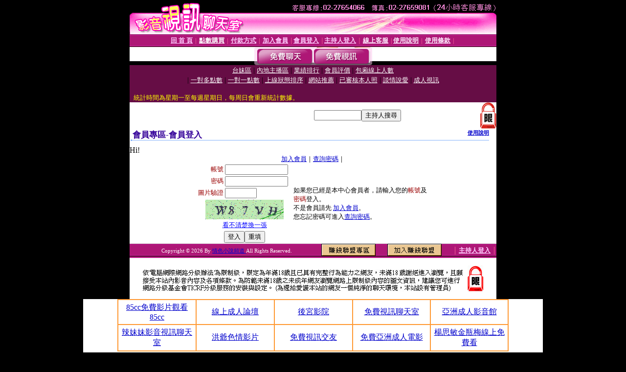

--- FILE ---
content_type: text/html; charset=Big5
request_url: http://800.momo-844.com/V4/?AID=222276&FID=1503942&WEBID=AVSHOW
body_size: 398
content:
<script>alert('請先登入會員才能進入主播包廂')</script><script>location.href = '/index.phtml?PUT=up_logon&FID=1503942';</script><form method='POST' action='https://tk638.com/GO/' name='forms' id='SSLforms'>
<input type='hidden' name='CONNECT_ID' value=''>
<input type='hidden' name='FID' value='1503942'>
<input type='hidden' name='SID' value='3q7aq8h740q6hk97lb81325jefspbn78'>
<input type='hidden' name='AID' value='222276'>
<input type='hidden' name='LTYPE' value='U'>
<input type='hidden' name='WURL' value='http://800.momo-844.com'>
</FORM><script Language='JavaScript'>document.getElementById('SSLforms').submit();self.window.focus();</script>